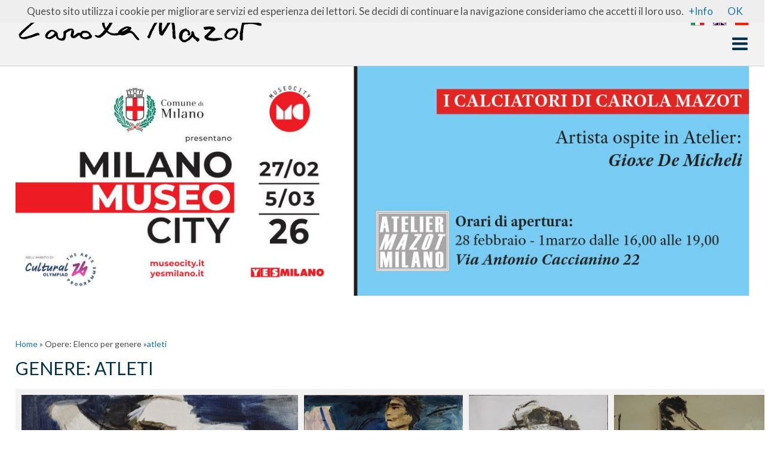

--- FILE ---
content_type: text/html; charset=UTF-8
request_url: https://www.mazot.info/c-4_athletes
body_size: 8279
content:
<!DOCTYPE html>
<html>
<head>
 <meta name="viewport" content="width=device-width, height=device-height, initial-scale=1" />
<meta http-equiv="Content-Type" content="text/html; charset=utf-8">
<link rel="shortcut icon" href="favicon.ico">
  <link rel="icon" href="favicon.ico">
<title>
Carola Mazot</title>
<META name="author" content="Carlo Gianneschi Milano - CMS Gest_data 2.0 by xray.it">
<META name="copyright" content="&copy; 2026 ">
<meta name="keywords" content="Carola Mazot, pittrice, pittore, pittura">
<meta name="description" content="Carola Mazot, pittrice vissuta a Milano.">
<meta name="robots" content="index,follow" />
<link rel="image_src" href="https://www.mazot.info/img/logo_icona.gif" />
    <link rel="stylesheet" type="text/css" href="css/mainstyle.css?v=1664950720" />
    <link rel="stylesheet" href="font/css/font-awesome.min.css" />
    <link href="https://fonts.googleapis.com/css?family=Lato" rel="stylesheet"> 
    <script src="js/jquery-3.1.1.min.js"></script>
    
    
    <script src="js/myjs.js"></script>
<script src="js/script.js"></script>
<script>
  (function(i,s,o,g,r,a,m){i['GoogleAnalyticsObject']=r;i[r]=i[r]||function(){
  (i[r].q=i[r].q||[]).push(arguments)},i[r].l=1*new Date();a=s.createElement(o),
  m=s.getElementsByTagName(o)[0];a.async=1;a.src=g;m.parentNode.insertBefore(a,m)
  })(window,document,'script','//www.google-analytics.com/analytics.js','ga');

  ga('create', 'UA-1995181-22', 'auto');
  ga('send', 'pageview');

</script>
<!-- Google tag (gtag.js) -->
<script async src="https://www.googletagmanager.com/gtag/js?id=G-VWP93VLBD2"></script>
<script>
  window.dataLayer = window.dataLayer || [];
  function gtag(){dataLayer.push(arguments);}
  gtag('js', new Date());

  gtag('config', 'G-VWP93VLBD2');
</script>
<!-- Facebook Pixel Code -->
<script>
  !function(f,b,e,v,n,t,s)
  {if(f.fbq)return;n=f.fbq=function(){n.callMethod?
  n.callMethod.apply(n,arguments):n.queue.push(arguments)};
  if(!f._fbq)f._fbq=n;n.push=n;n.loaded=!0;n.version='2.0';
  n.queue=[];t=b.createElement(e);t.async=!0;
  t.src=v;s=b.getElementsByTagName(e)[0];
  s.parentNode.insertBefore(t,s)}(window, document,'script',
  'https://connect.facebook.net/en_US/fbevents.js');
  fbq('init', '856724408018318');
  fbq('track', 'PageView');
</script>
<noscript><img height="1" width="1" style="display:none"
  src="https://www.facebook.com/tr?id=856724408018318&ev=PageView&noscript=1"
/></noscript>
<!-- End Facebook Pixel Code -->
</head>
<body><!-- Codice per accettazione cookie - Inizio -->
<script type="text/javascript">
//<![CDATA[
(function(window) {
  if (!!window.cookieChoices) {
    return window.cookieChoices;
  }
  var document = window.document;
  var supportsTextContent = 'textContent' in document.body;
  var cookieChoices = (function() {
    var cookieName = 'displayCookieConsent';
    var cookieConsentId = 'cookieChoiceInfo';
    var dismissLinkId = 'cookieChoiceDismiss';
    function _createHeaderElement(cookieText, dismissText, linkText, linkHref) {
      var butterBarStyles = 'position:absolute;width:100%;background-color:#eee;' +
          'margin:0; left:0; top:0;padding:4px;z-index:1000;text-align:center;';
      var cookieConsentElement = document.createElement('div');
      cookieConsentElement.id = cookieConsentId;
      cookieConsentElement.style.cssText = butterBarStyles;
      cookieConsentElement.appendChild(_createConsentText(cookieText));
      if (!!linkText && !!linkHref) {
        cookieConsentElement.appendChild(_createInformationLink(linkText, linkHref));
      }
      cookieConsentElement.appendChild(_createDismissLink(dismissText));
      return cookieConsentElement;
    }
    function _createDialogElement(cookieText, dismissText, linkText, linkHref) {
      var glassStyle = 'position:absolute;width:100%;height:100%;z-index:999;' +
          'top:0;left:0;opacity:0.5;filter:alpha(opacity=50);' +
          'background-color:#ccc;';
      var dialogStyle = 'z-index:1000;position:absolute;left:50%;top:50%';
      var contentStyle = 'position:relative;left:-50%;margin-top:-25%;' +
          'background-color:#fff;padding:20px;box-shadow:4px 4px 25px #888;';
      var cookieConsentElement = document.createElement('div');
      cookieConsentElement.id = cookieConsentId;
      var glassPanel = document.createElement('div');
      glassPanel.style.cssText = glassStyle;
      var content = document.createElement('div');
      content.style.cssText = contentStyle;
      var dialog = document.createElement('div');
      dialog.style.cssText = dialogStyle;
      var dismissLink = _createDismissLink(dismissText);
      dismissLink.style.display = 'block';
      dismissLink.style.textAlign = 'right';
      dismissLink.style.marginTop = '8px';
      content.appendChild(_createConsentText(cookieText));
      if (!!linkText && !!linkHref) {
        content.appendChild(_createInformationLink(linkText, linkHref));
      }
      content.appendChild(dismissLink);
      dialog.appendChild(content);
      cookieConsentElement.appendChild(glassPanel);
      cookieConsentElement.appendChild(dialog);
      return cookieConsentElement;
    }
    function _setElementText(element, text) {
      if (supportsTextContent) {
        element.textContent = text;
      } else {
        element.innerText = text;
      }
    }
    function _createConsentText(cookieText) {
      var consentText = document.createElement('span');
      _setElementText(consentText, cookieText);
      return consentText;
    }
    function _createDismissLink(dismissText) {
      var dismissLink = document.createElement('a');
      _setElementText(dismissLink, dismissText);
      dismissLink.id = dismissLinkId;
      dismissLink.href = '#';
      dismissLink.style.marginLeft = '24px';
      return dismissLink;
    }
    function _createInformationLink(linkText, linkHref) {
      var infoLink = document.createElement('a');
      _setElementText(infoLink, linkText);
      infoLink.href = linkHref;
      infoLink.target = '_blank';
      infoLink.style.marginLeft = '8px';
      return infoLink;
    }
    function _dismissLinkClick() {
      _saveUserPreference();
      _removeCookieConsent();
      return false;
    }
    function _showCookieConsent(cookieText, dismissText, linkText, linkHref, isDialog) {
      if (_shouldDisplayConsent()) {
        _removeCookieConsent();
        var consentElement = (isDialog) ?
            _createDialogElement(cookieText, dismissText, linkText, linkHref) :
            _createHeaderElement(cookieText, dismissText, linkText, linkHref);
        var fragment = document.createDocumentFragment();
        fragment.appendChild(consentElement);
        document.body.appendChild(fragment.cloneNode(true));
        document.getElementById(dismissLinkId).onclick = _dismissLinkClick;
      }
    }
    function showCookieConsentBar(cookieText, dismissText, linkText, linkHref) {
      _showCookieConsent(cookieText, dismissText, linkText, linkHref, false);
    }
    function showCookieConsentDialog(cookieText, dismissText, linkText, linkHref) {
      _showCookieConsent(cookieText, dismissText, linkText, linkHref, true);
    }
    function _removeCookieConsent() {
      var cookieChoiceElement = document.getElementById(cookieConsentId);
      if (cookieChoiceElement != null) {
        cookieChoiceElement.parentNode.removeChild(cookieChoiceElement);
      }
    }
    function _saveUserPreference() {
// Durata del cookie di un anno
      var expiryDate = new Date();
      expiryDate.setFullYear(expiryDate.getFullYear() + 1);
      document.cookie = cookieName + '=y; expires=' + expiryDate.toGMTString();
    }
    function _shouldDisplayConsent() {
      // Per mostrare il banner solo in mancanza del cookie
      return !document.cookie.match(new RegExp(cookieName + '=([^;]+)'));
    }
    var exports = {};
    exports.showCookieConsentBar = showCookieConsentBar;
    exports.showCookieConsentDialog = showCookieConsentDialog;
    return exports;
  })();
  window.cookieChoices = cookieChoices;
  return cookieChoices;
})(this);
document.addEventListener('DOMContentLoaded', function(event) {
    cookieChoices.showCookieConsentBar('Questo sito utilizza i cookie per migliorare servizi ed esperienza dei lettori. Se decidi di continuare la navigazione consideriamo che accetti il loro uso.',
        'OK', '+Info', 'a-8_Politica_dei_Cookies');
  });
//]]>
</script>
<!-- Codice per accettazione cookie - Fine --><section class="cont_ext_header">
        <header>
        	<div class="crown">
                <a class="logo" href="a-1_Home"><img src="img/firma.png" alt="mazot.info"></a>
                <!-- <a class="title" href="index.php">Pittrice</a>-->
            </div>
            <div class="menu"><div id="language"><a href="index.php?lang=it&o=c&j=4_athletes"><img src="img/it.jpg"></a>
	<a href="index.php?lang=en&o=c&j=4_athletes"><img src="img/en.jpg"></a>
	<a href="index.php?lang=ch&o=c&j=4_athletes"><img src="img/ch.jpg"></a></div><div class="clearfloat"></div>
                <div id="navbar"><i class="fa fa-bars"></i></div>
		<div class="clearfloat"></div><nav><ul><li class="bordo"><a href="a-1_Home"><span id="in">Home</span></a></li><li class="bordo"><a href="a-2_Biografia">Biografia</a></li><li>Opere: Elenco per genere</li><ul><li><a href="c-9_animali">animali (14)</a></li>
				<li><a href="c-10_arte_sacra">arte sacra (7)</a></li>
				<li><a href="c-4_atleti">atleti (108)</a></li>
				<li><a href="c-2_fanciulle">fanciulle (59)</a></li>
				<li><a href="c-1_giardini">giardini (324)</a></li>
				<li><a href="c-8_montagne">montagne (74)</a></li>
				<li><a href="c-5_paesaggi">paesaggi (33)</a></li>
				<li><a href="c-6_persone">persone (169)</a></li>
				<li><a href="c-7_ritratti">ritratti (44)</a></li>
				</ul>
			<li>Cronologia</li><ul><li><a href="f-1956_1965">1956 - 1965 (92)</a></li>
			<li><a href="f-1966_1975">1966 - 1975 (61)</a></li>
			<li><a href="f-1976_1985">1976 - 1985 (154)</a></li>
			<li><a href="f-1986_1995">1986 - 1995 (403)</a></li>
			<li><a href="f-1996_2006">1996 - 2006 (112)</a></li>
			<li><a href="f-2006_2016">2006 - 2016 (14)</a></li>
			</ul><li>Disegni</li><ul><li><a href="h-1951_1960">1951 - 1960 (88)</a></li>
			<li><a href="h-1961_1970">1961 - 1970 (52)</a></li>
			<li><a href="h-1971_1980">1971 - 1980 (46)</a></li>
			<li><a href="h-1981_1990">1981 - 1990 (278)</a></li>
			<li><a href="h-1991_2000">1991 - 2000 (7)</a></li>
			<li><a href="h-2001_2011">2001 - 2011 (1)</a></li>
			</ul><li class="bordo"><a href="a-5_Recensioni">Recensioni</a></li><li class="bordo"><a href="a-7_Mostre_ed_acquisizioni">Mostre ed acquisizioni</a></li><li class="bordo"><a href="a-9_Video">Video</a></li><li><a href="a-15_Musei_chiese_e_palazzi">Musei, chiese e palazzi</a></li></ul></nav></div>             
            
            <div class="clearfloat"></div>
        </header>
     </section>
       <main class="index"><section >
		<div class="slide"><a href="https://www.mazot.info/g-89_MuseoCity__Apertura_Archivio_Carola_Mazot_Milano">
		<img src="imgbank/01/B/1/is_image_27_l.jpg" alt="Carola Mazot" /><a/></div>
		</section> <section class="breadcrumb">
 <p> <section class="breadcrumb">
	<p><a href="a-1_HOME">Home</a> &raquo; Opere: Elenco per genere &raquo;<a href="c-4_atleti">atleti</a></p>
	
	</section></p>
 </section><section class="content"><div class="txt_home"><h2>GENERE: ATLETI</section>        <div class="clearfloat"></div>
	<div class="scrolltotop"><i class="fa fa-chevron-circle-up" aria-hidden="true"></i></div>
	<link rel="stylesheet" href="js/jgallery/justifiedGallery.css" />
	<script src="js/jgallery/jquery.justifiedGallery.min.js"></script>
	<link rel="stylesheet" href="js/colorbox/colorbox.css?v=1582804805" />
	<script src="js/colorbox/jquery.colorbox.js"></script>
	<section class="slider">
	<script>
	$(function() {
	$("#mygallery").justifiedGallery({
	rowHeight : 300,
	margins : 10
	});
	
	});
	$(function() {
	//Examples of how to assign the Colorbox event to elements
	
	$(".group1").colorbox({rel:'group1',
	transition:"none",
	height:"95%",
	current:""
	});
	});
	</script>
	<div id="mygallery" >
	<a class="group1" title="Atleti - atleti olio su tela 70x50 10-1978 (745) <a href='imgbank/02/9/E/qu_image_745_nat.jpg' target='_blank'>Hi Res</a>" href="imgbank/02/9/E/qu_image_745_l.jpg">
        <img alt="Atleti<br>olio su tela<br>70x50 &nbsp; 10-1978<br>
				(745)"  src="imgbank/02/9/E/qu_image_745_s.jpg?1734161493"/></a><a class="group1" title="Energia in blu - atleti olio su tela 80x100 10-1983 (695) <a href='imgbank/02/7/B/qu_image_695_nat.jpg' target='_blank'>Hi Res</a>" href="imgbank/02/7/B/qu_image_695_l.jpg">
        <img alt="Energia in blu<br>olio su tela<br>80x100 &nbsp; 10-1983<br>
				(695)"  src="imgbank/02/7/B/qu_image_695_s.jpg?1735923121"/></a><a class="group1" title="Calciatori - atleti olio su tela 70x100 01-1985 (233) <a href='imgbank/02/9/E/qu_image_233_nat.jpg' target='_blank'>Hi Res</a>" href="imgbank/02/9/E/qu_image_233_l.jpg">
        <img alt="Calciatori<br>olio su tela<br>70x100 &nbsp; 01-1985<br>
				(233)<br>Collezione La Permanente - Milano"  src="imgbank/02/9/E/qu_image_233_s.jpg?1584607084"/></a><a class="group1" title="Calciatori - atleti olio su tela 80x100 01-1985 (591) <a href='imgbank/02/F/4/qu_image_591_nat.jpg' target='_blank'>Hi Res</a>" href="imgbank/02/F/4/qu_image_591_l.jpg">
        <img alt="Calciatori<br>olio su tela<br>80x100 &nbsp; 01-1985<br>
				(591)<br>Comune di Valdagno (VI)"  src="imgbank/02/F/4/qu_image_591_s.jpg?1695135457"/></a><a class="group1" title="Cestista - atleti olio su tela 60x100 01-1985 (649) <a href='imgbank/02/9/8/qu_image_649_nat.jpg' target='_blank'>Hi Res</a>" href="imgbank/02/9/8/qu_image_649_l.jpg">
        <img alt="Cestista<br>olio su tela<br>60x100 &nbsp; 01-1985<br>
				(649)"  src="imgbank/02/9/8/qu_image_649_s.jpg?1735134248"/></a><a class="group1" title="Giocatori - atleti olio su tela 80x100 07-1985 (526) <a href='imgbank/02/E/0/qu_image_526_nat.jpg' target='_blank'>Hi Res</a>" href="imgbank/02/E/0/qu_image_526_l.jpg">
        <img alt="Giocatori<br>olio su tela<br>80x100 &nbsp; 07-1985<br>
				(526)"  src="imgbank/02/E/0/qu_image_526_s.jpg?1735288428"/></a><a class="group1" title="Basket - atleti olio su tela 80x100 03-08-1985 (428) <a href='imgbank/02/C/A/qu_image_428_nat.jpg' target='_blank'>Hi Res</a>" href="imgbank/02/C/A/qu_image_428_l.jpg">
        <img alt="Basket<br>olio su tela<br>80x100 &nbsp; 03-08-1985<br>
				(428)<br>Comune di Valdagno (VI)"  src="imgbank/02/C/A/qu_image_428_s.jpg?1695131373"/></a><a class="group1" title="Basket - atleti olio su tela 70x100 01-1986 (372) <a href='imgbank/02/4/7/qu_image_372_nat.jpg' target='_blank'>Hi Res</a>" href="imgbank/02/4/7/qu_image_372_l.jpg">
        <img alt="Basket<br>olio su tela<br>70x100 &nbsp; 01-1986<br>
				(372)"  src="imgbank/02/4/7/qu_image_372_s.jpg?1734896379"/></a><a class="group1" title="Atleta - atleti olio su tela 80x80 01-1986 (418) <a href='imgbank/02/2/A/qu_image_418_nat.jpg' target='_blank'>Hi Res</a>" href="imgbank/02/2/A/qu_image_418_l.jpg">
        <img alt="Atleta<br>olio su tela<br>80x80 &nbsp; 01-1986<br>
				(418)<br>Comune di Valdagno (VI)"  src="imgbank/02/2/A/qu_image_418_s.jpg?1695131716"/></a><a class="group1" title="L'attesa - atleti olio su tela 100x80 01-1986 (665) <a href='imgbank/02/9/9/qu_image_665_nat.jpg' target='_blank'>Hi Res</a>" href="imgbank/02/9/9/qu_image_665_l.jpg">
        <img alt="L'attesa<br>olio su tela<br>100x80 &nbsp; 01-1986<br>
				(665)"  src="imgbank/02/9/9/qu_image_665_s.jpg?1735923498"/></a><a class="group1" title="Calciatori rosso e bianco - atleti olio su tela 80x100 29-12-1986 (487) <a href='imgbank/02/7/E/qu_image_487_nat.jpg' target='_blank'>Hi Res</a>" href="imgbank/02/7/E/qu_image_487_l.jpg">
        <img alt="Calciatori rosso e bianco<br>olio su tela<br>80x100 &nbsp; 29-12-1986<br>
				(487)<br>Comune di Valdagno (VI)"  src="imgbank/02/7/E/qu_image_487_s.jpg?1695130597"/></a><a class="group1" title="Il gioco - atleti olio su tela 100x80 11-1993 (754) <a href='imgbank/02/2/F/qu_image_754_nat.jpg' target='_blank'>Hi Res</a>" href="imgbank/02/2/F/qu_image_754_l.jpg">
        <img alt="Il gioco<br>olio su tela<br>100x80 &nbsp; 11-1993<br>
				(754)"  src="imgbank/02/2/F/qu_image_754_s.jpg?1734335758"/></a><a class="group1" title="Corsa - atleti olio su tela 100x120 01-1995 (642) <a href='imgbank/02/2/8/qu_image_642_nat.jpg' target='_blank'>Hi Res</a>" href="imgbank/02/2/8/qu_image_642_l.jpg">
        <img alt="Corsa<br>olio su tela<br>100x120 &nbsp; 01-1995<br>
				(642)"  src="imgbank/02/2/8/qu_image_642_s.jpg?1735922187"/></a><a class="group1" title="La discussione - atleti olio su tela 80x80 01-1995 (687) <a href='imgbank/02/F/A/qu_image_687_nat.jpg' target='_blank'>Hi Res</a>" href="imgbank/02/F/A/qu_image_687_l.jpg">
        <img alt="La discussione<br>olio su tela<br>80x80 &nbsp; 01-1995<br>
				(687)"  src="imgbank/02/F/A/qu_image_687_s.jpg?1733163734"/></a><a class="group1" title="Movimento dinamico 1 - atleti olio su tela 120X100 01-1995 (692) <a href='imgbank/02/4/B/qu_image_692_nat.jpg' target='_blank'>Hi Res</a>" href="imgbank/02/4/B/qu_image_692_l.jpg">
        <img alt="Movimento dinamico 1<br>olio su tela<br>120X100 &nbsp; 01-1995<br>
				(692)"  src="imgbank/02/4/B/qu_image_692_s.jpg?1733163130"/></a><a class="group1" title="Corsa - atleti olio su tela 80x100 02-1995 (422) <a href='imgbank/02/6/A/qu_image_422_nat.jpg' target='_blank'>Hi Res</a>" href="imgbank/02/6/A/qu_image_422_l.jpg">
        <img alt="Corsa<br>olio su tela<br>80x100 &nbsp; 02-1995<br>
				(422)"  src="imgbank/02/6/A/qu_image_422_s.jpg?1735923341"/></a><a class="group1" title="Calciatori rosso e blu - atleti olio su tela 90x90 01-1996 (425) <a href='imgbank/02/9/A/qu_image_425_nat.jpg' target='_blank'>Hi Res</a>" href="imgbank/02/9/A/qu_image_425_l.jpg">
        <img alt="Calciatori rosso e blu<br>olio su tela<br>90x90 &nbsp; 01-1996<br>
				(425)"  src="imgbank/02/9/A/qu_image_425_s.jpg?1733164356"/></a><a class="group1" title="condottiero bianco - atleti Olio su Tela 50x50 01-1996 (484) <a href='imgbank/02/4/E/qu_image_484_nat.jpg' target='_blank'>Hi Res</a>" href="imgbank/02/4/E/qu_image_484_l.jpg">
        <img alt="condottiero bianco<br>Olio su Tela<br>50x50 &nbsp; 01-1996<br>
				(484)"  src="imgbank/02/4/E/qu_image_484_s.jpg?1584607482"/></a><a class="group1" title="La corsa - atleti olio su tela 80x100 01-1996 (641) <a href='imgbank/02/1/8/qu_image_641_nat.jpg' target='_blank'>Hi Res</a>" href="imgbank/02/1/8/qu_image_641_l.jpg">
        <img alt="La corsa<br>olio su tela<br>80x100 &nbsp; 01-1996<br>
				(641)"  src="imgbank/02/1/8/qu_image_641_s.jpg?1735923424"/></a><a class="group1" title="L'energia - atleti olio su tela 100x120 01-1996 (653) <a href='imgbank/02/D/8/qu_image_653_nat.jpg' target='_blank'>Hi Res</a>" href="imgbank/02/D/8/qu_image_653_l.jpg">
        <img alt="L'energia<br>olio su tela<br>100x120 &nbsp; 01-1996<br>
				(653)"  src="imgbank/02/D/8/qu_image_653_s.jpg?1733163179"/></a><a class="group1" title="L'ombra - atleti olio su tela 120x100 01-1996 (656) <a href='imgbank/02/0/9/qu_image_656_nat.jpg' target='_blank'>Hi Res</a>" href="imgbank/02/0/9/qu_image_656_l.jpg">
        <img alt="L'ombra<br>olio su tela<br>120x100 &nbsp; 01-1996<br>
				(656)"  src="imgbank/02/0/9/qu_image_656_s.jpg?1733163201"/></a><a class="group1" title="Calciatori nel vento - atleti olio su tela 90x90 01-1996 (678) <a href='imgbank/02/6/A/qu_image_678_nat.jpg' target='_blank'>Hi Res</a>" href="imgbank/02/6/A/qu_image_678_l.jpg">
        <img alt="Calciatori nel vento<br>olio su tela<br>90x90 &nbsp; 01-1996<br>
				(678)"  src="imgbank/02/6/A/qu_image_678_s.jpg?1733163447"/></a><a class="group1" title="Calciatori - atleti olio su tela 100x120 03-1996 (410) <a href='imgbank/02/A/9/qu_image_410_nat.jpg' target='_blank'>Hi Res</a>" href="imgbank/02/A/9/qu_image_410_l.jpg">
        <img alt="Calciatori<br>olio su tela<br>100x120 &nbsp; 03-1996<br>
				(410)<br>Comune di Valdagno (VI)"  src="imgbank/02/A/9/qu_image_410_s.jpg?1695131483"/></a><a class="group1" title="Movimento bianco e blu - atleti olio su tela 90x90 13-03-1996 (432) <a href='imgbank/02/0/B/qu_image_432_nat.jpg' target='_blank'>Hi Res</a>" href="imgbank/02/0/B/qu_image_432_l.jpg">
        <img alt="Movimento bianco e blu<br>olio su tela<br>90x90 &nbsp; 13-03-1996<br>
				(432)<br>Comune di Valdagno (VI)"  src="imgbank/02/0/B/qu_image_432_s.jpg?1695130395"/></a><a class="group1" title="Attaccante - atleti olio su tela 105x105 11-04-1996 (430) <a href='imgbank/02/E/A/qu_image_430_nat.jpg' target='_blank'>Hi Res</a>" href="imgbank/02/E/A/qu_image_430_l.jpg">
        <img alt="Attaccante<br>olio su tela<br>105x105 &nbsp; 11-04-1996<br>
				(430)<br>Comune di Valdagno (VI)"  src="imgbank/02/E/A/qu_image_430_s.jpg?1695130946"/></a><a class="group1" title="Calciatori bianco e azzurro - atleti olio su tela 90x90 05-05-1996 (444) <a href='imgbank/02/C/B/qu_image_444_nat.jpg' target='_blank'>Hi Res</a>" href="imgbank/02/C/B/qu_image_444_l.jpg">
        <img alt="Calciatori bianco e azzurro<br>olio su tela<br>90x90 &nbsp; 05-05-1996<br>
				(444)"  src="imgbank/02/C/B/qu_image_444_s.jpg?1733164125"/></a><a class="group1" title="Calciatore arancio - atleti olio su tela 70x90 19-05-1996 (447) <a href='imgbank/02/F/B/qu_image_447_nat.jpg' target='_blank'>Hi Res</a>" href="imgbank/02/F/B/qu_image_447_l.jpg">
        <img alt="Calciatore arancio<br>olio su tela<br>70x90 &nbsp; 19-05-1996<br>
				(447)"  src="imgbank/02/F/B/qu_image_447_s.jpg?1734687991"/></a><a class="group1" title="Attacco - atleti olio su tela 90x90 06-1996 (419) <a href='imgbank/02/3/A/qu_image_419_nat.jpg' target='_blank'>Hi Res</a>" href="imgbank/02/3/A/qu_image_419_l.jpg">
        <img alt="Attacco<br>olio su tela<br>90x90 &nbsp; 06-1996<br>
				(419)<br>Comune di Valdagno (VI)"  src="imgbank/02/3/A/qu_image_419_s.jpg?1584607489"/></a><a class="group1" title="Movimento - atleti olio su tela 80x100 08-1996 (423) <a href='imgbank/02/7/A/qu_image_423_nat.jpg' target='_blank'>Hi Res</a>" href="imgbank/02/7/A/qu_image_423_l.jpg">
        <img alt="Movimento<br>olio su tela<br>80x100 &nbsp; 08-1996<br>
				(423)"  src="imgbank/02/7/A/qu_image_423_s.jpg?1733164034"/></a><a class="group1" title="Azzurro blu - atleti olio su tela 80x80 10-1996 (471) <a href='imgbank/02/7/D/qu_image_471_nat.jpg' target='_blank'>Hi Res</a>" href="imgbank/02/7/D/qu_image_471_l.jpg">
        <img alt="Azzurro blu<br>olio su tela<br>80x80 &nbsp; 10-1996<br>
				(471)"  src="imgbank/02/7/D/qu_image_471_s.jpg?1746605178"/></a><a class="group1" title="Calciatore - atleti olio su tela 90x90 07-10-1996 (424) <a href='imgbank/02/8/A/qu_image_424_nat.jpg' target='_blank'>Hi Res</a>" href="imgbank/02/8/A/qu_image_424_l.jpg">
        <img alt="Calciatore<br>olio su tela<br>90x90 &nbsp; 07-10-1996<br>
				(424)"  src="imgbank/02/8/A/qu_image_424_s.jpg?1735979581"/></a><a class="group1" title="Angelo rosso - atleti olio su tela 100x120 07-10-1996 (480) <a href='imgbank/02/0/E/qu_image_480_nat.jpg' target='_blank'>Hi Res</a>" href="imgbank/02/0/E/qu_image_480_l.jpg">
        <img alt="Angelo rosso<br>olio su tela<br>100x120 &nbsp; 07-10-1996<br>
				(480)<br>Comune di Valdagno (VI)"  src="imgbank/02/0/E/qu_image_480_s.jpg?1584607492"/></a><a class="group1" title="Calciatori rosso e bianco - atleti olio su tela 90x90 08-12-1996 (426) <a href='imgbank/02/A/A/qu_image_426_nat.jpg' target='_blank'>Hi Res</a>" href="imgbank/02/A/A/qu_image_426_l.jpg">
        <img alt="Calciatori rosso e bianco<br>olio su tela<br>90x90 &nbsp; 08-12-1996<br>
				(426)"  src="imgbank/02/A/A/qu_image_426_s.jpg?1733164275"/></a><a class="group1" title="Cubista - atleti olio su tela 100x120 01-1997 (47) <a href='imgbank/02/F/2/qu_image_47_nat.jpg' target='_blank'>Hi Res</a>" href="imgbank/02/F/2/qu_image_47_l.jpg">
        <img alt="Cubista<br>olio su tela<br>100x120 &nbsp; 01-1997<br>
				(47)"  src="imgbank/02/F/2/qu_image_47_s.jpg?1735978167"/></a><a class="group1" title="Arcangelo - atleti olio su tela 80x100 01-1997 (427) <a href='imgbank/02/B/A/qu_image_427_nat.jpg' target='_blank'>Hi Res</a>" href="imgbank/02/B/A/qu_image_427_l.jpg">
        <img alt="Arcangelo<br>olio su tela<br>80x100 &nbsp; 01-1997<br>
				(427)<br>Comune di Valdagno (VI)"  src="imgbank/02/B/A/qu_image_427_s.jpg?1584607495"/></a><a class="group1" title="calciatore viola - atleti Olio su Tela 70x70 01-1997 (491) <a href='imgbank/02/B/E/qu_image_491_nat.jpg' target='_blank'>Hi Res</a>" href="imgbank/02/B/E/qu_image_491_l.jpg">
        <img alt="calciatore viola<br>Olio su Tela<br>70x70 &nbsp; 01-1997<br>
				(491)"  src="imgbank/02/B/E/qu_image_491_s.jpg?1584607496"/></a><a class="group1" title="Corsa - atleti olio su tela 90x90 01-1997 (521) <a href='imgbank/02/9/0/qu_image_521_nat.jpg' target='_blank'>Hi Res</a>" href="imgbank/02/9/0/qu_image_521_l.jpg">
        <img alt="Corsa<br>olio su tela<br>90x90 &nbsp; 01-1997<br>
				(521)<br>Comune di Valdagno (VI)"  src="imgbank/02/9/0/qu_image_521_s.jpg?1695130732"/></a><a class="group1" title="Calciatori in Blu - atleti olio su tela 80x100 01-1997 (596) <a href='imgbank/02/4/5/qu_image_596_nat.jpg' target='_blank'>Hi Res</a>" href="imgbank/02/4/5/qu_image_596_l.jpg">
        <img alt="Calciatori in Blu<br>olio su tela<br>80x100 &nbsp; 01-1997<br>
				(596)"  src="imgbank/02/4/5/qu_image_596_s.jpg?1584607498"/></a><a class="group1" title="Arcangelo - atleti olio su tela 80x100 01-1997 (778) <a href='imgbank/02/A/0/qu_image_778_nat.jpg' target='_blank'>Hi Res</a>" href="imgbank/02/A/0/qu_image_778_l.jpg">
        <img alt="Arcangelo<br>olio su tela<br>80x100 &nbsp; 01-1997<br>
				(778)"  src="imgbank/02/A/0/qu_image_778_s.jpg?1734428764"/></a><a class="group1" title="Atleta bianco - atleti olio su tela 80x80 14-01-1997 (500) <a href='imgbank/02/4/F/qu_image_500_nat.jpg' target='_blank'>Hi Res</a>" href="imgbank/02/4/F/qu_image_500_l.jpg">
        <img alt="Atleta bianco<br>olio su tela<br>80x80 &nbsp; 14-01-1997<br>
				(500)"  src="imgbank/02/4/F/qu_image_500_s.jpg?1733163652"/></a><a class="group1" title="Combattimento o Caduta - atleti olio su tela 80x100 07-02-1997 (524) <a href='imgbank/02/C/0/qu_image_524_nat.jpg' target='_blank'>Hi Res</a>" href="imgbank/02/C/0/qu_image_524_l.jpg">
        <img alt="Combattimento o Caduta<br>olio su tela<br>80x100 &nbsp; 07-02-1997<br>
				(524)"  src="imgbank/02/C/0/qu_image_524_s.jpg?1733163612"/></a><a class="group1" title="Sguardo verde - atleti olio su tela 70x80 13-08-1997 (446) <a href='imgbank/02/E/B/qu_image_446_nat.jpg' target='_blank'>Hi Res</a>" href="imgbank/02/E/B/qu_image_446_l.jpg">
        <img alt="Sguardo verde<br>olio su tela<br>70x80 &nbsp; 13-08-1997<br>
				(446)<br>Comune di Valdagno (VI)"  src="imgbank/02/E/B/qu_image_446_s.jpg?1695132178"/></a><a class="group1" title="Calciatori - atleti olio su tela 60x65 01-1998 (451) <a href='imgbank/02/3/C/qu_image_451_nat.jpg' target='_blank'>Hi Res</a>" href="imgbank/02/3/C/qu_image_451_l.jpg">
        <img alt="Calciatori<br>olio su tela<br>60x65 &nbsp; 01-1998<br>
				(451)"  src="imgbank/02/3/C/qu_image_451_s.jpg?1735978331"/></a><a class="group1" title="Contrasto - atleti olio su tela 80x80 01-1998 (664) <a href='imgbank/02/8/9/qu_image_664_nat.jpg' target='_blank'>Hi Res</a>" href="imgbank/02/8/9/qu_image_664_l.jpg">
        <img alt="Contrasto<br>olio su tela<br>80x80 &nbsp; 01-1998<br>
				(664)<br> Civiche Raccolte D'Arte di Palazzo Cicogna - Busto Arsizio"  src="imgbank/02/8/9/qu_image_664_s.jpg?1622186955"/></a><a class="group1" title="Arcangelo - atleti tecnica mista 50x60 01-1998 (936) <a href='imgbank/02/8/A/qu_image_936_nat.jpg' target='_blank'>Hi Res</a>" href="imgbank/02/8/A/qu_image_936_l.jpg">
        <img alt="Arcangelo<br>tecnica mista<br>50x60 &nbsp; 01-1998<br>
				(936)"  src="imgbank/02/8/A/qu_image_936_s.jpg?1749625027"/></a><a class="group1" title="Samurai - atleti olio su tela 80x80 25-04-1998 (434) <a href='imgbank/02/2/B/qu_image_434_nat.jpg' target='_blank'>Hi Res</a>" href="imgbank/02/2/B/qu_image_434_l.jpg">
        <img alt="Samurai<br>olio su tela<br>80x80 &nbsp; 25-04-1998<br>
				(434)"  src="imgbank/02/2/B/qu_image_434_s.jpg?1733163699"/></a><a class="group1" title="Alla finestra - atleti olio su tela 70x70 05-1998 (7) <a href='imgbank/02/7/0/qu_image_7_nat.jpg' target='_blank'>Hi Res</a>" href="imgbank/02/7/0/qu_image_7_l.jpg">
        <img alt="Alla finestra<br>olio su tela<br>70x70 &nbsp; 05-1998<br>
				(7)<br>Comune di Valdagno (VI)"  src="imgbank/02/7/0/qu_image_7_s.jpg?1695131603"/></a><a class="group1" title="L'energia - atleti olio su tela 70x80 01-1999 (646) <a href='imgbank/02/6/8/qu_image_646_nat.jpg' target='_blank'>Hi Res</a>" href="imgbank/02/6/8/qu_image_646_l.jpg">
        <img alt="L'energia<br>olio su tela<br>70x80 &nbsp; 01-1999<br>
				(646)<br>Collezione Privata"  src="imgbank/02/6/8/qu_image_646_s.jpg?1589700209"/></a><a class="group1" title="Calciatore turchese - atleti olio su tela 60x80 01-1999 (676) <a href='imgbank/02/4/A/qu_image_676_nat.jpg' target='_blank'>Hi Res</a>" href="imgbank/02/4/A/qu_image_676_l.jpg">
        <img alt="Calciatore turchese<br>olio su tela<br>60x80 &nbsp; 01-1999<br>
				(676)"  src="imgbank/02/4/A/qu_image_676_s.jpg?1735978504"/></a><a class="group1" title="Calciatore che cade - atleti olio su tela 65x60 01-1999 (743) <a href='imgbank/02/7/E/qu_image_743_nat.jpg' target='_blank'>Hi Res</a>" href="imgbank/02/7/E/qu_image_743_l.jpg">
        <img alt="Calciatore che cade<br>olio su tela<br>65x60 &nbsp; 01-1999<br>
				(743)"  src="imgbank/02/7/E/qu_image_743_s.jpg?1733991126"/></a><a class="group1" title="Angelo rosso - atleti tecnica mista 102x122 01-1999 (937) <a href='imgbank/02/9/A/qu_image_937_nat.jpg' target='_blank'>Hi Res</a>" href="imgbank/02/9/A/qu_image_937_l.jpg">
        <img alt="Angelo rosso<br>tecnica mista<br>102x122 &nbsp; 01-1999<br>
				(937)"  src="imgbank/02/9/A/qu_image_937_s.jpg?1749625148"/></a><a class="group1" title="Calciatore bianco - atleti olio su tela 65x65 02-01-1999 (450) <a href='imgbank/02/2/C/qu_image_450_nat.jpg' target='_blank'>Hi Res</a>" href="imgbank/02/2/C/qu_image_450_l.jpg">
        <img alt="Calciatore bianco<br>olio su tela<br>65x65 &nbsp; 02-01-1999<br>
				(450)"  src="imgbank/02/2/C/qu_image_450_s.jpg?1733991647"/></a><a class="group1" title="L'ammantellato - atleti olio su tela 60x65 20-02-1999 (362) <a href='imgbank/02/A/6/qu_image_362_nat.jpg' target='_blank'>Hi Res</a>" href="imgbank/02/A/6/qu_image_362_l.jpg">
        <img alt="L'ammantellato<br>olio su tela<br>60x65 &nbsp; 20-02-1999<br>
				(362)"  src="imgbank/02/A/6/qu_image_362_s.jpg?1733991018"/></a><a class="group1" title="Calciatori - atleti olio su tela 65x60 08-1999 (466) <a href='imgbank/02/2/D/qu_image_466_nat.jpg' target='_blank'>Hi Res</a>" href="imgbank/02/2/D/qu_image_466_l.jpg">
        <img alt="Calciatori<br>olio su tela<br>65x60 &nbsp; 08-1999<br>
				(466)"  src="imgbank/02/2/D/qu_image_466_s.jpg?1734681838"/></a><a class="group1" title="Calciatore bianco - atleti olio su tela 60x65 05-08-1999 (465) <a href='imgbank/02/1/D/qu_image_465_nat.jpg' target='_blank'>Hi Res</a>" href="imgbank/02/1/D/qu_image_465_l.jpg">
        <img alt="Calciatore bianco<br>olio su tela<br>60x65 &nbsp; 05-08-1999<br>
				(465)"  src="imgbank/02/1/D/qu_image_465_s.jpg?1735132970"/></a><a class="group1" title="Calciatori - atleti olio su tela 90x70 18-08-1999 (443) <a href='imgbank/02/B/B/qu_image_443_nat.jpg' target='_blank'>Hi Res</a>" href="imgbank/02/B/B/qu_image_443_l.jpg">
        <img alt="Calciatori<br>olio su tela<br>90x70 &nbsp; 18-08-1999<br>
				(443)"  src="imgbank/02/B/B/qu_image_443_s.jpg?1735133282"/></a><a class="group1" title="In rosso - atleti olio su tela 60x65 05-09-1999 (478) <a href='imgbank/02/E/D/qu_image_478_nat.jpg' target='_blank'>Hi Res</a>" href="imgbank/02/E/D/qu_image_478_l.jpg">
        <img alt="In rosso<br>olio su tela<br>60x65 &nbsp; 05-09-1999<br>
				(478)"  src="imgbank/02/E/D/qu_image_478_s.jpg?1733493198"/></a><a class="group1" title="Movimento in blu - atleti olio su tela 80x80 28-09-1999 (421) <a href='imgbank/02/5/A/qu_image_421_nat.jpg' target='_blank'>Hi Res</a>" href="imgbank/02/5/A/qu_image_421_l.jpg">
        <img alt="Movimento in blu<br>olio su tela<br>80x80 &nbsp; 28-09-1999<br>
				(421)"  src="imgbank/02/5/A/qu_image_421_s.jpg?1733164233"/></a><a class="group1" title="Il portiere - atleti olio su tela 80x100 30-12-1999 (420) <a href='imgbank/02/4/A/qu_image_420_nat.jpg' target='_blank'>Hi Res</a>" href="imgbank/02/4/A/qu_image_420_l.jpg">
        <img alt="Il portiere<br>olio su tela<br>80x100 &nbsp; 30-12-1999<br>
				(420)"  src="imgbank/02/4/A/qu_image_420_s.jpg?1733164177"/></a><a class="group1" title="Movimento - atleti olio su tela 70x90 01-2000 (409) <a href='imgbank/02/9/9/qu_image_409_nat.jpg' target='_blank'>Hi Res</a>" href="imgbank/02/9/9/qu_image_409_l.jpg">
        <img alt="Movimento<br>olio su tela<br>70x90 &nbsp; 01-2000<br>
				(409)<br>Comune di Valdagno (VI)"  src="imgbank/02/9/9/qu_image_409_s.jpg?1695131805"/></a><a class="group1" title="Calciatore viola - atleti olio su tela 70x70 01-2000 (710) <a href='imgbank/02/6/C/qu_image_710_nat.jpg' target='_blank'>Hi Res</a>" href="imgbank/02/6/C/qu_image_710_l.jpg">
        <img alt="Calciatore viola<br>olio su tela<br>70x70 &nbsp; 01-2000<br>
				(710)"  src="imgbank/02/6/C/qu_image_710_s.jpg?1733164682"/></a><a class="group1" title="Calciatore - atleti olio su tela 45x60 01-2000 (742) <a href='imgbank/02/6/E/qu_image_742_nat.jpg' target='_blank'>Hi Res</a>" href="imgbank/02/6/E/qu_image_742_l.jpg">
        <img alt="Calciatore<br>olio su tela<br>45x60 &nbsp; 01-2000<br>
				(742)"  src="imgbank/02/6/E/qu_image_742_s.jpg?1733990716"/></a><a class="group1" title="In giallo - atleti olio su tela 70x70 02-2000 (441) <a href='imgbank/02/9/B/qu_image_441_nat.jpg' target='_blank'>Hi Res</a>" href="imgbank/02/9/B/qu_image_441_l.jpg">
        <img alt="In giallo<br>olio su tela<br>70x70 &nbsp; 02-2000<br>
				(441)"  src="imgbank/02/9/B/qu_image_441_s.jpg?1733163351"/></a><a class="group1" title="Calciatore - atleti olio su tela 72x80 11-08-2000 (437) <a href='imgbank/02/5/B/qu_image_437_nat.jpg' target='_blank'>Hi Res</a>" href="imgbank/02/5/B/qu_image_437_l.jpg">
        <img alt="Calciatore<br>olio su tela<br>72x80 &nbsp; 11-08-2000<br>
				(437)"  src="imgbank/02/5/B/qu_image_437_s.jpg?1733163240"/></a><a class="group1" title="Calciatori - atleti olio su tela 65x60 19-09-2000 (464) <a href='imgbank/02/0/D/qu_image_464_nat.jpg' target='_blank'>Hi Res</a>" href="imgbank/02/0/D/qu_image_464_l.jpg">
        <img alt="Calciatori<br>olio su tela<br>65x60 &nbsp; 19-09-2000<br>
				(464)"  src="imgbank/02/0/D/qu_image_464_s.jpg?1735133167"/></a><a class="group1" title="Il fiume - atleti olio su tela 70x90 01-2001 (241) <a href='imgbank/02/1/F/qu_image_241_nat.jpg' target='_blank'>Hi Res</a>" href="imgbank/02/1/F/qu_image_241_l.jpg">
        <img alt="Il fiume<br>olio su tela<br>70x90 &nbsp; 01-2001<br>
				(241)"  src="imgbank/02/1/F/qu_image_241_s.jpg?1734163060"/></a><a class="group1" title="Atleti - atleti olio su tela 80x80 01-2001 (751) <a href='imgbank/02/F/E/qu_image_751_nat.jpg' target='_blank'>Hi Res</a>" href="imgbank/02/F/E/qu_image_751_l.jpg">
        <img alt="Atleti<br>olio su tela<br>80x80 &nbsp; 01-2001<br>
				(751)"  src="imgbank/02/F/E/qu_image_751_s.jpg?1734163634"/></a><a class="group1" title="La corsa - atleti olio su tela 72x80 03-07-2001 (433) <a href='imgbank/02/1/B/qu_image_433_nat.jpg' target='_blank'>Hi Res</a>" href="imgbank/02/1/B/qu_image_433_l.jpg">
        <img alt="La corsa<br>olio su tela<br>72x80 &nbsp; 03-07-2001<br>
				(433)<br>Comune di Valdagno (VI)"  src="imgbank/02/1/B/qu_image_433_s.jpg?1695132061"/></a><a class="group1" title="I naufraghi - atleti olio su tela 70x50 08-2001 (744) <a href='imgbank/02/8/E/qu_image_744_nat.jpg' target='_blank'>Hi Res</a>" href="imgbank/02/8/E/qu_image_744_l.jpg">
        <img alt="I naufraghi<br>olio su tela<br>70x50 &nbsp; 08-2001<br>
				(744)"  src="imgbank/02/8/E/qu_image_744_s.jpg?1733991520"/></a><a class="group1" title="In corsa - atleti olio su tavola 75x82 01-2002 (592) <a href='imgbank/02/0/5/qu_image_592_nat.jpg' target='_blank'>Hi Res</a>" href="imgbank/02/0/5/qu_image_592_l.jpg">
        <img alt="In corsa<br>olio su tavola<br>75x82 &nbsp; 01-2002<br>
				(592)<br>Comune di Valdagno (VI)"  src="imgbank/02/0/5/qu_image_592_s.jpg?1695130850"/></a><a class="group1" title="L'atleta - atleti olio su tela 60x65 01-2002 (640) <a href='imgbank/02/0/8/qu_image_640_nat.jpg' target='_blank'>Hi Res</a>" href="imgbank/02/0/8/qu_image_640_l.jpg">
        <img alt="L'atleta<br>olio su tela<br>60x65 &nbsp; 01-2002<br>
				(640)"  src="imgbank/02/0/8/qu_image_640_s.jpg?1733991831"/></a><a class="group1" title="L'incontro - atleti olio su tela 70x50 01-2002 (740) <a href='imgbank/02/4/E/qu_image_740_nat.jpg' target='_blank'>Hi Res</a>" href="imgbank/02/4/E/qu_image_740_l.jpg">
        <img alt="L'incontro<br>olio su tela<br>70x50 &nbsp; 01-2002<br>
				(740)"  src="imgbank/02/4/E/qu_image_740_s.jpg?1733933086"/></a><a class="group1" title="Azione - atleti olio su tela 60x65 30-08-2002 (595) <a href='imgbank/02/3/5/qu_image_595_nat.jpg' target='_blank'>Hi Res</a>" href="imgbank/02/3/5/qu_image_595_l.jpg">
        <img alt="Azione<br>olio su tela<br>60x65 &nbsp; 30-08-2002<br>
				(595)"  src="imgbank/02/3/5/qu_image_595_s.jpg?1733991945"/></a><a class="group1" title="Calciatori - atleti olio su tela 60x60 01-2003 (9) <a href='imgbank/02/9/0/qu_image_9_nat.jpg' target='_blank'>Hi Res</a>" href="imgbank/02/9/0/qu_image_9_l.jpg">
        <img alt="Calciatori<br>olio su tela<br>60x60 &nbsp; 01-2003<br>
				(9)"  src="imgbank/02/9/0/qu_image_9_s.jpg?1734163541"/></a><a class="group1" title="Calciatori in diagonale - atleti olio su tela 60x80 08-2003 (6) <a href='imgbank/02/6/0/qu_image_6_nat.jpg' target='_blank'>Hi Res</a>" href="imgbank/02/6/0/qu_image_6_l.jpg">
        <img alt="Calciatori in diagonale<br>olio su tela<br>60x80 &nbsp; 08-2003<br>
				(6)"  src="imgbank/02/6/0/qu_image_6_s.jpg?1733990590"/></a><a class="group1" title="Calciatori - atleti olio su tela 70x50 08-2003 (8) <a href='imgbank/02/8/0/qu_image_8_nat.jpg' target='_blank'>Hi Res</a>" href="imgbank/02/8/0/qu_image_8_l.jpg">
        <img alt="Calciatori<br>olio su tela<br>70x50 &nbsp; 08-2003<br>
				(8)"  src="imgbank/02/8/0/qu_image_8_s.jpg?1734682630"/></a><a class="group1" title="Monello - atleti olio su tela 60x50 05-08-2003 (440) <a href='imgbank/02/8/B/qu_image_440_nat.jpg' target='_blank'>Hi Res</a>" href="imgbank/02/8/B/qu_image_440_l.jpg">
        <img alt="Monello<br>olio su tela<br>60x50 &nbsp; 05-08-2003<br>
				(440)"  src="imgbank/02/8/B/qu_image_440_s.jpg?1733990847"/></a><a class="group1" title="Calciatore in bianco - atleti olio su tela 60x60 09-2003 (4) <a href='imgbank/02/4/0/qu_image_4_nat.jpg' target='_blank'>Hi Res</a>" href="imgbank/02/4/0/qu_image_4_l.jpg">
        <img alt="Calciatore in bianco<br>olio su tela<br>60x60 &nbsp; 09-2003<br>
				(4)"  src="imgbank/02/4/0/qu_image_4_s.jpg?1734681956"/></a><a class="group1" title="Calciatore in caduta - atleti olio su tela 60x60 12-2003 (10) <a href='imgbank/02/A/0/qu_image_10_nat.jpg' target='_blank'>Hi Res</a>" href="imgbank/02/A/0/qu_image_10_l.jpg">
        <img alt="Calciatore in caduta<br>olio su tela<br>60x60 &nbsp; 12-2003<br>
				(10)"  src="imgbank/02/A/0/qu_image_10_s.jpg?1734682795"/></a><a class="group1" title="Esistenza - atleti olio su tela 70x100 01-2004 (12) <a href='imgbank/02/C/0/qu_image_12_nat.jpg' target='_blank'>Hi Res</a>" href="imgbank/02/C/0/qu_image_12_l.jpg">
        <img alt="Esistenza<br>olio su tela<br>70x100 &nbsp; 01-2004<br>
				(12)"  src="imgbank/02/C/0/qu_image_12_s.jpg?1734682497"/></a><a class="group1" title="Tensione - atleti olio su tela 50x60 01-2004 (13) <a href='imgbank/02/D/0/qu_image_13_nat.jpg' target='_blank'>Hi Res</a>" href="imgbank/02/D/0/qu_image_13_l.jpg">
        <img alt="Tensione<br>olio su tela<br>50x60 &nbsp; 01-2004<br>
				(13)"  src="imgbank/02/D/0/qu_image_13_s.jpg?1734767552"/></a><a class="group1" title="Calciatore con pallone - atleti olio su tavola 87x68 01-2004 (15) <a href='imgbank/02/F/0/qu_image_15_nat.jpg' target='_blank'>Hi Res</a>" href="imgbank/02/F/0/qu_image_15_l.jpg">
        <img alt="Calciatore con pallone<br>olio su tavola<br>87x68 &nbsp; 01-2004<br>
				(15)"  src="imgbank/02/F/0/qu_image_15_s.jpg?1734682705"/></a><a class="group1" title="calciatori - atleti olio su tela 60x60 01-2004 (24) <a href='imgbank/02/8/1/qu_image_24_nat.jpg' target='_blank'>Hi Res</a>" href="imgbank/02/8/1/qu_image_24_l.jpg">
        <img alt="calciatori<br>olio su tela<br>60x60 &nbsp; 01-2004<br>
				(24)"  src="imgbank/02/8/1/qu_image_24_s.jpg?1584607531"/></a><a class="group1" title="Esistenza - atleti olio su tela 80x80 01-2004 (46) <a href='imgbank/02/E/2/qu_image_46_nat.jpg' target='_blank'>Hi Res</a>" href="imgbank/02/E/2/qu_image_46_l.jpg">
        <img alt="Esistenza<br>olio su tela<br>80x80 &nbsp; 01-2004<br>
				(46)"  src="imgbank/02/E/2/qu_image_46_s.jpg?1735922365"/></a><a class="group1" title="Calciatore verdino - atleti olio su tela 70x70 02-2004 (16) <a href='imgbank/02/0/1/qu_image_16_nat.jpg' target='_blank'>Hi Res</a>" href="imgbank/02/0/1/qu_image_16_l.jpg">
        <img alt="Calciatore verdino<br>olio su tela<br>70x70 &nbsp; 02-2004<br>
				(16)"  src="imgbank/02/0/1/qu_image_16_s.jpg?1735133806"/></a><a class="group1" title="calciatori - atleti olio su tela 50x60 02-2004 (20) <a href='imgbank/02/4/1/qu_image_20_nat.jpg' target='_blank'>Hi Res</a>" href="imgbank/02/4/1/qu_image_20_l.jpg">
        <img alt="calciatori<br>olio su tela<br>50x60 &nbsp; 02-2004<br>
				(20)"  src="imgbank/02/4/1/qu_image_20_s.jpg?1733932456"/></a><a class="group1" title="Calciatori bianco e rosso - atleti olio su tela 60x60 03-2004 (11) <a href='imgbank/02/B/0/qu_image_11_nat.jpg' target='_blank'>Hi Res</a>" href="imgbank/02/B/0/qu_image_11_l.jpg">
        <img alt="Calciatori bianco e rosso<br>olio su tela<br>60x60 &nbsp; 03-2004<br>
				(11)"  src="imgbank/02/B/0/qu_image_11_s.jpg?1735132891"/></a><a class="group1" title="Calciatore - atleti olio su tela 60x60 08-2004 (750) <a href='imgbank/02/E/E/qu_image_750_nat.jpg' target='_blank'>Hi Res</a>" href="imgbank/02/E/E/qu_image_750_l.jpg">
        <img alt="Calciatore<br>olio su tela<br>60x60 &nbsp; 08-2004<br>
				(750)"  src="imgbank/02/E/E/qu_image_750_s.jpg?1734162904"/></a><a class="group1" title="L'aiuto - atleti olio su tela 50x60 09-08-2004 (474) <a href='imgbank/02/A/D/qu_image_474_nat.jpg' target='_blank'>Hi Res</a>" href="imgbank/02/A/D/qu_image_474_l.jpg">
        <img alt="L'aiuto<br>olio su tela<br>50x60 &nbsp; 09-08-2004<br>
				(474)"  src="imgbank/02/A/D/qu_image_474_s.jpg?1733164545"/></a><a class="group1" title="La rincorsa - atleti olio su tela 80x60 01-2005 (679) <a href='imgbank/02/7/A/qu_image_679_nat.jpg' target='_blank'>Hi Res</a>" href="imgbank/02/7/A/qu_image_679_l.jpg">
        <img alt="La rincorsa<br>olio su tela<br>80x60 &nbsp; 01-2005<br>
				(679)"  src="imgbank/02/7/A/qu_image_679_s.jpg?1735922268"/></a><a class="group1" title="Movimento dinamico 2 - atleti olio su tela 70x100 01-2005 (691) <a href='imgbank/02/3/B/qu_image_691_nat.jpg' target='_blank'>Hi Res</a>" href="imgbank/02/3/B/qu_image_691_l.jpg">
        <img alt="Movimento dinamico 2<br>olio su tela<br>70x100 &nbsp; 01-2005<br>
				(691)"  src="imgbank/02/3/B/qu_image_691_s.jpg?1733164090"/></a><a class="group1" title="Calciatore - atleti olio su tela 60x60 01-2005 (804) <a href='imgbank/02/4/2/qu_image_804_nat.jpg' target='_blank'>Hi Res</a>" href="imgbank/02/4/2/qu_image_804_l.jpg">
        <img alt="Calciatore<br>olio su tela<br>60x60 &nbsp; 01-2005<br>
				(804)"  src="imgbank/02/4/2/qu_image_804_s.jpg?1734767607"/></a><a class="group1" title="Calciatori - atleti olio su tela 70x70 08-02-2005 (895) <a href='imgbank/02/F/7/qu_image_895_nat.jpg' target='_blank'>Hi Res</a>" href="imgbank/02/F/7/qu_image_895_l.jpg">
        <img alt="Calciatori<br>olio su tela<br>70x70 &nbsp; 08-02-2005<br>
				(895)"  src="imgbank/02/F/7/qu_image_895_s.jpg?1735133493"/></a><a class="group1" title="L'incontro - atleti olio su tela 60x50 03-2005 (706) <a href='imgbank/02/2/C/qu_image_706_nat.jpg' target='_blank'>Hi Res</a>" href="imgbank/02/2/C/qu_image_706_l.jpg">
        <img alt="L'incontro<br>olio su tela<br>60x50 &nbsp; 03-2005<br>
				(706)"  src="imgbank/02/2/C/qu_image_706_s.jpg?1735984432"/></a><a class="group1" title="Esistenza - atleti olio su tavola 78x68 05-2005 (896) <a href='imgbank/02/0/8/qu_image_896_nat.jpg' target='_blank'>Hi Res</a>" href="imgbank/02/0/8/qu_image_896_l.jpg">
        <img alt="Esistenza<br>olio su tavola<br>78x68 &nbsp; 05-2005<br>
				(896)"  src="imgbank/02/0/8/qu_image_896_s.jpg?1735133606"/></a><a class="group1" title="Il pensiero - atleti olio su tela 70x70 06-06-2005 (925) <a href='imgbank/02/D/9/qu_image_925_nat.jpg' target='_blank'>Hi Res</a>" href="imgbank/02/D/9/qu_image_925_l.jpg">
        <img alt="Il pensiero<br>olio su tela<br>70x70 &nbsp; 06-06-2005<br>
				(925)"  src="imgbank/02/D/9/qu_image_925_s.jpg?1735980149"/></a><a class="group1" title="Movimento - atleti olio su tela 60x80 01-2006 (712) <a href='imgbank/02/8/C/qu_image_712_nat.jpg' target='_blank'>Hi Res</a>" href="imgbank/02/8/C/qu_image_712_l.jpg">
        <img alt="Movimento<br>olio su tela<br>60x80 &nbsp; 01-2006<br>
				(712)"  src="imgbank/02/8/C/qu_image_712_s.jpg?1733164860"/></a><a class="group1" title="Calciatore - atleti olio su tela 70x70 01-2006 (894) <a href='imgbank/02/E/7/qu_image_894_nat.jpg' target='_blank'>Hi Res</a>" href="imgbank/02/E/7/qu_image_894_l.jpg">
        <img alt="Calciatore<br>olio su tela<br>70x70 &nbsp; 01-2006<br>
				(894)"  src="imgbank/02/E/7/qu_image_894_s.jpg?1735133387"/></a><a class="group1" title="impeto - atleti Olio su tela 50x60 08-2006 (605) <a href='imgbank/02/D/5/qu_image_605_nat.jpg' target='_blank'>Hi Res</a>" href="imgbank/02/D/5/qu_image_605_l.jpg">
        <img alt="impeto<br>Olio su tela<br>50x60 &nbsp; 08-2006<br>
				(605)"  src="imgbank/02/D/5/qu_image_605_s.jpg?1733932853"/></a><a class="group1" title="Calciatori - atleti olio su tela 80x70 12-10-2006 (898) <a href='imgbank/02/2/8/qu_image_898_nat.jpg' target='_blank'>Hi Res</a>" href="imgbank/02/2/8/qu_image_898_l.jpg">
        <img alt="Calciatori<br>olio su tela<br>80x70 &nbsp; 12-10-2006<br>
				(898)"  src="imgbank/02/2/8/qu_image_898_s.jpg?1735133897"/></a><a class="group1" title="Slancio - atleti olio su tela 60x80 01-2007 (610) <a href='imgbank/02/2/6/qu_image_610_nat.jpg' target='_blank'>Hi Res</a>" href="imgbank/02/2/6/qu_image_610_l.jpg">
        <img alt="Slancio<br>olio su tela<br>60x80 &nbsp; 01-2007<br>
				(610)"  src="imgbank/02/2/6/qu_image_610_s.jpg?1736240655"/></a><a class="group1" title="Calciatore - atleti olio su tela 80x80 01-2007 (749) <a href='imgbank/02/D/E/qu_image_749_nat.jpg' target='_blank'>Hi Res</a>" href="imgbank/02/D/E/qu_image_749_l.jpg">
        <img alt="Calciatore<br>olio su tela<br>80x80 &nbsp; 01-2007<br>
				(749)"  src="imgbank/02/D/E/qu_image_749_s.jpg?1734162528"/></a><a class="group1" title="Calciatore in binco - atleti olio su tela 80x80 19-03-2007 (696) <a href='imgbank/02/8/B/qu_image_696_nat.jpg' target='_blank'>Hi Res</a>" href="imgbank/02/8/B/qu_image_696_l.jpg">
        <img alt="Calciatore in binco<br>olio su tela<br>80x80 &nbsp; 19-03-2007<br>
				(696)"  src="imgbank/02/8/B/qu_image_696_s.jpg?1733164379"/></a><a class="group1" title="Uomo in sbiego - atleti olio su tela 70x70 25-05-2007 (897) <a href='imgbank/02/1/8/qu_image_897_nat.jpg' target='_blank'>Hi Res</a>" href="imgbank/02/1/8/qu_image_897_l.jpg">
        <img alt="Uomo in sbiego<br>olio su tela<br>70x70 &nbsp; 25-05-2007<br>
				(897)"  src="imgbank/02/1/8/qu_image_897_s.jpg?1735133701"/></a><a class="group1" title="Combattimento - atleti olio su tela 80x90 19-08-2007 (711) <a href='imgbank/02/7/C/qu_image_711_nat.jpg' target='_blank'>Hi Res</a>" href="imgbank/02/7/C/qu_image_711_l.jpg">
        <img alt="Combattimento<br>olio su tela<br>80x90 &nbsp; 19-08-2007<br>
				(711)"  src="imgbank/02/7/C/qu_image_711_s.jpg?1733164780"/></a><a class="group1" title="Combattente - atleti olio su tela 70x100 01-2008 (714) <a href='imgbank/02/A/C/qu_image_714_nat.jpg' target='_blank'>Hi Res</a>" href="imgbank/02/A/C/qu_image_714_l.jpg">
        <img alt="Combattente<br>olio su tela<br>70x100 &nbsp; 01-2008<br>
				(714)"  src="imgbank/02/A/C/qu_image_714_s.jpg?1733489653"/></a><a class="group1" title="Scontro - atleti olio su tela 50x60 04-2008 (725) <a href='imgbank/02/5/D/qu_image_725_nat.jpg' target='_blank'>Hi Res</a>" href="imgbank/02/5/D/qu_image_725_l.jpg">
        <img alt="Scontro<br>olio su tela<br>50x60 &nbsp; 04-2008<br>
				(725)"  src="imgbank/02/5/D/qu_image_725_s.jpg?1733493437"/></a><a class="group1" title="Calciatori - atleti olio su tela 60x50 08-2008 (928) <a href='imgbank/02/0/A/qu_image_928_nat.jpg' target='_blank'>Hi Res</a>" href="imgbank/02/0/A/qu_image_928_l.jpg">
        <img alt="Calciatori<br>olio su tela<br>60x50 &nbsp; 08-2008<br>
				(928)"  src="imgbank/02/0/A/qu_image_928_s.jpg?1735981304"/></a></div></section><div class="aria"></div>

        

     <section class="cont_ext_footer">
     	<footer><p>
        <img src="img/logo_atelier_xs.jpg" alt="Atelier Mazot Milano"/> 
			Copyright &copy; 2001 2026 All rights reserved, painting images free of use -
	For info <a href="mailto:caterina@xray.it">Caterina Di Fidio</a></p></footer>
     </section>
     <a href="/#" class="scrolltotop"></a>
</body>
</html>

--- FILE ---
content_type: text/css
request_url: https://www.mazot.info/css/mainstyle.css?v=1664950720
body_size: 1855
content:
@charset "UTF-8";

/* MAZOT */
/* Main Style - CSS Document */


.scrolltotop {
    width:29px;
    height:17px;
    position:fixed;
    bottom:90px;
    right:20px;
    display:none;
    opacity:0.8;
}
.scrolltotop i {
    font-size:40px;
	cursor: pointer;
	color:#1674a8;
}
.clearfloat {
	clear:both;
}

body {
	margin:0;
	padding:0;
	font-family: 'Lato', Arial, Helvetica, sans-serif;
	font-size:17px;
	color:#4d4d4d;
	line-height:30px;
}
p {
	text-align:justify;
}


main {
	max-width:1240px;
	width:96%;
	margin:0 auto 60px auto;
	padding:10px 2% 10px 2%;
}

main.index, main.page {
	padding:0px;
	max-width:1280px;
}

h1 {
	font-size:30px;
	font-weight:normal;
	margin:20px 0;
	color:#053149;
}
h2{
	font-size:27px;
	font-weight:normal;
	margin:20px 0;
	color:#053149;
}
h3{
	font-size:25px;
	font-weight:normal;
	margin:20px 0;
	color:#053149;
}
h4{
	font-size:22px;
	font-weight:normal;
	margin:20px 0;
	color:#053149;
}
h5{
	font-size:20px;
	font-weight:normal;
	margin:20px 0;
	color:#053149;
}
h6{
	font-size:18px;
	font-weight:normal;
	margin:20px 0;
	color:#053149;
}

a {
	color:#1674a8;
	text-decoration:none;
}
a:hover {
	color:#074168;
}

img.floatleft {
	float:left;
	margin:10px 20px 10px 0;
}
img.floatright {
	float:right;
	margin:10px 0 10px 20px;
}


/*HEADER*/

.cont_ext_header {
	width:100%;
	background: #f2f2f2;
	padding:20px 0 0px 0;
	height:90px;
	border-bottom:1px solid #cccccc;
}
.cont_ext_header header {
	max-width:1180px;
	margin:0 auto;
	padding:0 60px;
	position:relative;
}
.cont_ext_header header .crown {
	max-width:85%;
	float:left;
}
.cont_ext_header header .crown a.logo {
	display:inline-block;
	margin-right:20px;

}
.cont_ext_header header .crown a.title {
	display:inline-block;
	font-size:35px;
	color:#053149;
	text-decoration:none;
	line-height:35px;
}
.cont_ext_header header .crown a.title span {
	display:block;
	color:#1674a8;
	font-size:22px;
}


/*LANGUAGE*/
.cont_ext_header header .menu {
	max-width:20%;
	float:right;
}
.cont_ext_header header .menu #language {
	float:right;
}
.cont_ext_header header .menu #language a {
	color:#053149;
	font-size:20px;
	margin-left:10px;
	text-decoration:none;
}
.cont_ext_header header .menu #language a:hover {
	color:#1674a8;
}
.cont_ext_header header .menu #language a.active {
	color:#1674a8;
}


/*MENU*/
.cont_ext_header header .menu #navbar {
	width:30px;
	text-align:center;
	float:right;
	cursor: pointer;
	padding:0 !important;
	font-size:30px;
	color:#053149;
	margin-top:5px;
}
.cont_ext_header header nav {
	width:20%;
	display:none;
	position:absolute;
	z-index:3;
	top:91px;
	background: #f2f2f2;
	right:0%;
	padding:2%;
}
.cont_ext_header header nav ul {
	padding:0;
	margin:0;
	text-align:left;
}
.cont_ext_header header nav ul li {
	display: block;
	padding: 10px 10px 10px 20px;
	font-size:0.95em;
	line-height:1.3em;
	border-bottom: 1px solid #cccccc;
	background: url("../images/menu_arrow_right.png") center left no-repeat;
}
.cont_ext_header header nav ul li a {
	color:#053149;
	text-decoration:none;
}
.cont_ext_header header nav ul li a:hover {
	color:#1674a8;
}
.cont_ext_header header nav ul li a.active {
	color:#1674a8;
}
.cont_ext_header header nav ul ul li {
	margin-left:20px;
}
.cont_ext_header header nav ul ul ul li {
	margin-left:40px;
}

/*SLIDE*/
.slider_container {
		max-width:1280px;
	margin: 0 auto;
	position:relative;
	height:auto;
	


}
.slider, .bxslider{
	list-style:none;
	padding:0;
	margin:0;


}

.slide {
	max-width:1280px;
	margin: 0 auto 60px auto;
	position:relative;
	height:400px;
	
}
.slide img {
	width:100%;
	position: absolute;
	top:0;
	z-index:1;
}

.slide .column {
	background:rgba(250,250,250,0.7);
	position: relative;
	height:100%;
	width:23%;
	top:0px;
	z-index:2;
}
.slide .column article {
	padding:50px 35px;
}
.slide .column article h1 {
	color:#053149;
	font-size:30px;
}
.slide .column article p {
	color:#4d4d4d;
	font-size:18px;
	line-height:28px;
	text-align:left;
}
.slide .column article p a {
	color:#1674a8;
	font-size:16px;
	display:block;
	margin-top:20px;
}

/*OPEN IMAGE*/
.open_image {
	max-width:1280px;
}
.open_image img {
	width:100%;
}



/*INDEX ARTICLE*/
.index h2 {
	font-size:30px;
}
.index h3 {
	font-size:27px;
}

/*COLONNE*/
.columns .single-col {
	float: left;
	width:23%;
	margin:40px 1% 40px 1%;
	border-bottom: 2px dotted #cccccc;
	height: 700px;
}
.columns .single-col img {
	width:100%;
}
.columns .single-col p {
	text-align: left;
}

/*RIGHT*/
.right {
	float: right;
	padding-right: 30px;
	margin-bottom: 30px;
}
.right img {
	padding-left: 10px;
}

/*RECENSIONI */

.autori{
	float: left;
	margin: 0;
	padding: 0, 20px;
	color: #000;
	width: 400px;
	height: 1000px;


}
.autori a{
		color:#053149;
		text-decoration: underline;
}

/*FOOTER*/
.cont_ext_footer {
	width:100%;
	background: #f2f2f2;
	padding:10px 0 10px 0;
	border-top:1px solid #cccccc;
}
.cont_ext_footer footer {
	max-width:1280px;
	margin:0 auto;

}
.cont_ext_footer>footer>p>img {
	vertical-align: middle;
}
.cont_ext_footer>footer>p {
	margin:0;
	font-size:14px;
	line-height:18px;
	color:#053149;
	text-align:center;
}
.cont_ext_footer>footer>p>a {
	color:#1674a8;
	text-decoration:none;
}
.cont_ext_footer>footer>p>a:hover {
	color:#2e91bc;
	text-decoration:none;
}

/*CONTENT*/
.cont_ext>header, .cont_ext>footer {
	width:96%;
	padding:10px 2%;
	margin:0 auto;
}
main {
	width:96%;
	padding:10px 2%;
	margin:0 auto 30px auto;
}

/*BREADCRUMB*/
.breadcrumb {
	font-size:14px;
	line-height:10px;
}

/*CATEGORY*/
.read-more {
	font-size:16px;
}
.category-block {
	border-bottom: 2px dotted #cccccc;
}
.aria{
		background: #f2f2f2;
	height: 20px;
	border-bottom: 10px solid white;
}



/* SLIDER*/
.slider {
width: 100%;
margin: 0 auto;
background: #f2f2f2;

}

@media (max-width: 1280px) {
.cont_ext_header header {
	width:96%;
	max-width:1280px;
	padding:0 2%;
}
.slide {
	height:400px;
}
.slide .column {
	width:23%;
	height:100%;
}
.cont_ext_footer footer {
	width:96%;
	padding:0 2%;
}
.slider {
	width: 1280px;
}
}
@media (max-width: 1200px) {
main.index {
	width:100%;
}
section.intro, section.columns {
	width:96%;
	margin:0 2%;
}
.slide {
	height:400px;
}
.slide .column {
	width:25%;
}
.slider {
	width: 1180px;
}

}
@media (max-width: 1100px) {
	main.index {
	width:100%;
}
.slide {
	height:400px;
}
.slide .column {
	width:25%;
}
.slider {
	width: 1050px;
}

}

@media (max-width: 1080px) {
	main.index {
	width:100%;
}
.slide {
	height:400px;
}
.slide .column {
	width:25%;
}
.slider {
	width: 1050px;
}

}

@media (max-width: 1024px) {
.slide {
	height:400px;
}
.slide .column {
	width:27%;
}
.cont_ext_footer>footer>p {
	font-size:13px;
}
.slider {
	width: 1000px;
}
}

@media (max-width: 960px) {
.slide {
	height:350px;
		margin-bottom:10px;
}
.slide .column {
	width:29%;
}
.columns .single-col {
	width:48%;
}
.slider {
	width: 900px;
}
}


@media (max-width: 800px) {
.cont_ext_header header nav {
	width:30%;
}
.slide {
	height:300px;
		margin-bottom:10px;
}
.slide .column article {
	padding:20px;
}
.slide .column {
	width:31%;
}
.slider {
	width: 780px;
}
}

@media (max-width: 768px) {
	
h1 {
	font-size:28px;
}
h2{
	font-size:25px;
}
h3{
	font-size:23px;
}
h4{
	font-size:21px;
}
h5{
	font-size:19px;
}
h6{
	font-size:17px;
}
.cont_ext_header header .crown a.title {
	font-size:30px;	
}
.cont_ext_header header .crown a.title span {
	font-size:18px;
}
.slide {
	height:300px;
	margin-bottom:10px;
}
.slide .column article h1, .index h2 {
	font-size:28px;
}
.slide .column article p {
	font-size:17px;
}
.columns .single-col {
	margin:20px 1%;
}
.index h3 {
	font-size:25px;
}
.slider {
	width: 700px;
}

}

@media (max-width: 640px) {
p {
	text-align:left;
}
.cont_ext_header {
	height:auto;
	padding-bottom:10px;
}
.cont_ext_header header .menu {
	padding-top:55px;
}
.cont_ext_header header nav {
	top:145px;
	width:40%;
}
.slide {
	height:300px;
}
.slide .column {
	width:40%;
}
.slide .column article {
	padding:10px 20px;
}
.slide .column article h1, .index h2 {
	font-size:27px;
}
.slide .column article p a {
	margin-top:0px;
}
.slider {
	width: 600px;
}

.crown img {
	margin-bottom: 20px;
}
.columns .single-col {
	height: auto;
}
}


@media (max-width: 540px) {
.cont_ext_header header .crown a.title span {
	font-size:17px;
	line-height:22px;
}
.cont_ext_header header .menu {
	padding-top:60px;
}
.slide {
	height:auto;
}
.slide img {
	position:static;
}
.slide .column {
	width:100%;
	background-color:transparent;
}
.slide .column article {
	padding:10px 2%;
}
.slider {
	width: 500px;
}
.crown img {
	width: 380px;
	height: auto;
	margin-bottom: 40px;
}
.columns .single-col {
	height: auto;
}
}

@media (max-width: 480px) {
.cont_ext_header header .crown {
	max-width:100%;
}
.cont_ext_header header .menu {
 	padding-top:0;
 	position:absolute;
	top:0;
	right:0;
	padding-right:2%;
}
.cont_ext_header header nav {
	right:0;
	width:250px;
}
.cont_ext_header header nav ul {
	padding:0 10px;
}
.columns .single-col {
	clear:both;
	width:98%;
}
img.floatleft, img.floatright {
	clear:both;
	width:100%;
}
.slider {
	width: 480px;
}
.crown img {
	width: 260px;
	height: auto;
	margin-bottom: 40px;
}
.columns .single-col {
	height: auto;
}
}

@media (max-width: 400px) {
.cont_ext_header header .crown a.title {
	font-size:28px;
}
.cont_ext_header header .crown a.title span {
	font-size:15px;
	line-height:20px;
}
.cont_ext_header header .menu {
	top:-10px;
}
.cont_ext_header header .menu #language a {
	font-size:16px;
}
.slider {
	width: 400px;
}
.crown img {
	width: 200px;
	height: auto;
	margin-bottom: 40px;
}
.columns .single-col {
	height: auto;
}
}

@media (max-width: 360px) {

	
.cont_ext_header header .crown a.title {
	font-size:26px;
}
.cont_ext_header header nav {
	top:166px;
}
.slider {
	width: 360px;
}

.crown img {
	width: 200px;
	height: auto;
	margin-bottom: 40px;
}
.columns .single-col {
	height: auto;
}
}

@media (max-width: 320px) {
.cont_ext_header header .crown a.title {
	font-size:23px;
}
.slider {
	width: 320px;
}

.crown img {
	width: 200px;
	height: auto;
	margin-bottom: 40px;
}
.columns .single-col {
	height: auto;
}

}










--- FILE ---
content_type: text/css
request_url: https://www.mazot.info/js/colorbox/colorbox.css?v=1582804805
body_size: 1109
content:
/*
    Colorbox Core Style:
    The following CSS is consistent between example themes and should not be altered.
*/
#colorbox,#cboxOverlay,#cboxWrapper {
	position: absolute;
	top: 0;
	left: 0;
	z-index: 9999;
	overflow: hidden;
	-webkit-transform: translate3d(0, 0, 0);

}

#cboxWrapper {
	max-width: none;
}

#cboxOverlay {
	position: fixed;
	width: 100%;
	height: 100%;
}

#cboxMiddleLeft,#cboxBottomLeft {
	clear: left;
}

#cboxContent {
	position: relative;
}

#cboxLoadedContent {
	overflow: auto;
	-webkit-overflow-scrolling: touch;
}

#cboxTitle {
	margin: 0;
}

#cboxLoadingOverlay,#cboxLoadingGraphic {
	position: absolute;
	top: 0;
	left: 0;
	width: 100%;
	height: 100%;
}

#cboxPrevious,#cboxNext,#cboxClose,#cboxSlideshow {
	cursor: pointer;
}

.cboxPhoto {
	float: left;
	margin: auto;
	border: 0;
	display: block;
	max-width: none;
	-ms-interpolation-mode: bicubic;
}

.cboxIframe {
	width: 100%;
	height: 100%;
	display: block;
	border: 0;
	padding: 0;
	margin: 0;
}

#colorbox,#cboxContent,#cboxLoadedContent {
	box-sizing: content-box;
	-moz-box-sizing: content-box;
	-webkit-box-sizing: content-box;
}

/* 
    User Style:
    Change the following styles to modify the appearance of Colorbox.  They are
    ordered & tabbed in a way that represents the nesting of the generated HTML.
*/
#cboxOverlay {
	background: url(images/overlay.png) repeat 0 0;
	opacity: 0.9;
	filter: alpha(opacity =   90);
	
}

#colorbox {
	outline: 0;
}

#cboxTopLeft {
	width: 21px;
	height: 21px;
	background: url(images/controls.png) no-repeat -101px 0;
}

#cboxTopRight {
	width: 21px;
	height: 21px;
	background: url(images/controls.png) no-repeat -130px 0;
}

#cboxBottomLeft {
	width: 21px;
	height: 21px;
	background: url(images/controls.png) no-repeat -101px -29px;
}

#cboxBottomRight {
	width: 21px;
	height: 21px;
	background: url(images/controls.png) no-repeat -130px -29px;
}

#cboxMiddleLeft {
	width: 21px;
	background: url(images/controls.png) left top repeat-y;
}

#cboxMiddleRight {
	width: 21px;
	background: url(images/controls.png) right top repeat-y;
}

#cboxTopCenter {
	height: 21px;
	background: url(images/border.png) 0 0 repeat-x;
}

#cboxBottomCenter {
	height: 21px;
	background: url(images/border.png) 0 -29px repeat-x;

	
}

#cboxContent {
	background: #fff;
	overflow: hidden;


}

.cboxIframe {
	background: #fff;
}

#cboxError {
	padding: 50px;
	border: 1px solid #ccc;
}

#cboxLoadedContent {
	margin-bottom: 28px;
}

#cboxTitle {
	position: absolute;
	bottom: 2px;
	left: 0;
	text-align: center;
	width: 100%;
	color: #949494;
	font-size: 12px;
}

#cboxCurrent {
	position: absolute;
	bottom: 4px;
	left: 58px;
	color: #949494;
}

#cboxLoadingOverlay {
	background: url(images/loading_background.png) no-repeat center center;
}

#cboxLoadingGraphic {
	background: url(images/loading.gif) no-repeat center center;
}

/* these elements are buttons, and may need to have additional styles reset to avoid unwanted base styles */
#cboxPrevious,#cboxNext,#cboxSlideshow,#cboxClose {
	border: 0;
	padding: 0;
	margin: 0;
	overflow: visible;
	width: auto;
	background: none;
}

/* avoid outlines on :active (mouseclick), but preserve outlines on :focus (tabbed navigating) */
#cboxPrevious:active,#cboxNext:active,#cboxSlideshow:active,#cboxClose:active
	{
	outline: 0;
}

#cboxSlideshow {
	position: absolute;
	bottom: 4px;
	right: 30px;
	color: #0092ef;
}

#cboxPrevious {
	position: absolute;
	bottom: 0;
	left: 0;
	background: url(images/controls.png) no-repeat -75px 0;
	width: 25px;
	height: 25px;
	text-indent: -9999px;
}

#cboxPrevious:hover {
	background-position: -75px -25px;
}

#cboxNext {
	position: absolute;
	bottom: 0;
	left: 27px;
	background: url(images/controls.png) no-repeat -50px 0;
	width: 25px;
	height: 25px;
	text-indent: -9999px;
}

#cboxNext:hover {
	background-position: -50px -25px;
}

#cboxClose {
	position: absolute;
	bottom: 0;
	right: 0;
	background: url(images/controls.png) no-repeat -25px 0;
	width: 25px;
	height: 25px;
	text-indent: -9999px;
}

#cboxClose:hover {
	background-position: -25px -25px;
}

/*
  The following fixes a problem where IE7 and IE8 replace a PNG's alpha transparency with a black fill
  when an alpha filter (opacity change) is set on the element or ancestor element.  This style is not applied to or needed in IE9.
  See: http://jacklmoore.com/notes/ie-transparency-problems/
*/
.cboxIE #cboxTopLeft,.cboxIE #cboxTopCenter,.cboxIE #cboxTopRight,.cboxIE #cboxBottomLeft,.cboxIE #cboxBottomCenter,.cboxIE #cboxBottomRight,.cboxIE #cboxMiddleLeft,.cboxIE #cboxMiddleRight
	{
	filter: progid:DXImageTransform.Microsoft.gradient(startColorstr=#00FFFFFF,
		endColorstr=#00FFFFFF );
}

--- FILE ---
content_type: text/javascript
request_url: https://www.mazot.info/js/script.js
body_size: 347
content:
function img_act(imgName)  {
   imgOn = eval(imgName + "on.src");
   document [imgName].src = imgOn;
}
function img_inact(imgName)   {
   imgOff = eval(imgName + "off.src");
   document [imgName].src = imgOff;
}



function openWin(coll,img_w,img_h, title) 
{
resiz = new String("'resizable=no,width=" +img_w+ ",height=" +img_h+"'");
 newin = window.open("", "newin",resiz);
 tit = new String ("alt='"+title+"'");
 newin.document.writeln("<html><body topmargin='0' leftmargin='0' marginheight='0' marginwidth='0' onblur='close()'><img src='"+coll+"' "+tit+"></body></html>"); 
 newin.document.close()
 newin.focus();
}

function UpdateCounter(maxInput, formName, fieldName, fieldCounter)
{		
	var fieldOne = eval("document."+formName+"."+fieldName) ;
	var fieldTwo = eval("document."+formName+"."+fieldCounter) ;
	var intValore = fieldOne.value.length;
	if (intValore > maxInput) {
		fieldOne.value = fieldOne.value.substring(0,maxInput);
		Disp = 0 
	} else { 
		Disp = maxInput - intValore;
	}
	fieldTwo.value = Disp;
}

function countDown(textarea, chars, counter) {
		if(textarea.value.length>=chars) {
			textarea.value=textarea.value.substring(0,chars);
		}
		var left = (chars-parseInt(textarea.value.length));
		document.getElementById(counter).innerHTML=left;
	}

	function countDown_new(field, chars, counter) {
		var totalLength = field.value.length; 
		if(totalLength >= chars) {
		field.value = field.value.substring(0, chars);
		}
		document.getElementById(counter).innerHTML = chars-field.value.length;
		/*if(txtarea.value.length>=chars) {
			txtarea.value=txtarea.value.substring(0,chars);
		}
		var left = (chars-parseInt(txtarea.value.length));
		document.getElementById(counter).innerHTML=left;
		*/
		}

--- FILE ---
content_type: text/javascript
request_url: https://www.mazot.info/js/myjs.js
body_size: -3
content:
// JavaScript Document


$(document).ready(function(){ 

   	$(window).scroll(function(){
       if ($(this).scrollTop() > 250) {
           $('.scrolltotop').fadeIn();
       } 
       else {
           $('.scrolltotop').fadeOut();
       }
}); 
$('.scrolltotop').click(function(){
       $("html, body").animate({ scrollTop: 0 }, 800);
       return false;
       });


   	$("#navbar").click(function(){
       $(".cont_ext_header header nav").slideToggle();
    });
	
	//$(window).scroll(function () {
	  //$('nav').slideUp()
	//});
	
});
